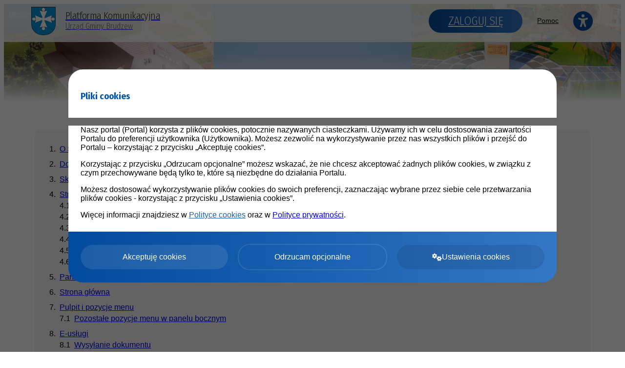

--- FILE ---
content_type: text/html; charset=UTF-8
request_url: https://eurzad.brudzew.pl/pomoc?id=430
body_size: 13847
content:
<!doctype html>
<html lang="pl" data-font-size="3">
	<head>
		<meta charset="utf-8">
		<meta name="viewport" content="width=device-width, initial-scale=1, maximum-scale=1">

        
        
		<link rel="stylesheet" type="text/css" href="/js/simpleLightbox/2.1.0/dist/simpleLightbox.min.css" />
<link rel="stylesheet" type="text/css" href="/css/variables?1769051585" />
<link rel="stylesheet" type="text/css" href="https://fonts.googleapis.com/css?family=Fira+Sans+Condensed:200,300,400,500,600,700,800,900&amp;amp;subset=latin-ext" />
<link rel="stylesheet" type="text/css" href="/css/font-awesome-4.7.0/css/font-awesome.min.css" />
<link rel="stylesheet" type="text/css" href="/css/fontawesome-6.4.2/css/all.min.css" />
<link rel="stylesheet" type="text/css" href="/js/bootstrap/4.6.0/css/bootstrap.min.css" />
<link rel="stylesheet" type="text/css" href="/css/shared.css?1769051585" />
<link rel="stylesheet" type="text/css" href="/css/login-new-main.css?1769051585" />
<link rel="stylesheet" type="text/css" href="/css/login-new-main-responsive.css?1769051585" />
<link rel="stylesheet" type="text/css" href="/css/login-new-alt-new.css?1769051585" />
<link rel="stylesheet" type="text/css" href="/css/login-new-wcag.css?1769051585" />
<link rel="stylesheet" type="text/css" href="/css/custom-css?1769051585" />
<link rel="stylesheet" type="text/css" href="/css/login-new-site.css?1769051585" />
<script src="/js/jquery/3.6.0/jquery-3.6.0.min.js"></script>
<script src="/js/simpleLightbox/2.1.0/dist/simpleLightbox.min.js"></script>
<script src="/js/js-cookie/3.0.0-rc.1/js.cookie.min.js"></script>
<script src="/js/bootstrap/4.6.0/js/bootstrap.bundle.min.js"></script>
<script src="/js/focus-visible/5.2.0/focus-visible.min.js"></script>
<title>Platforma Komunikacyjna - View Help - Urząd Gminy Brudzew</title>
        <link rel="shortcut icon" href="/images/emblems/brudzew_favicon.png" />
	</head>

	<body class="l-body l-body--site   menu-collapse       
    l-body--logo-center  l-body--center-tile   ">

        
<a href="#wcag-content" class="btn btn-primary wcag-go-to-content">Przejdź do treści</a>

<header class="l-header-top">
    <div class="l-container">
        <div class="l-navbar">
            <a href="/" class="logo" aria-label="Strona główna - Platforma Komunikacyjna - Urząd Gminy Brudzew">
                                    <img class="logo__img" src="/images/emblems/brudzew.png" alt="Herb Urząd Gminy Brudzew">
                                            <div>
                            <h1 class="logo__title">Platforma Komunikacyjna</h1>
                            <h2 class="logo__subtitle">Urząd Gminy Brudzew</h2>
                        </div>
                                                </a>
            <div class="l-navbar__right">
                                                            <a href="/logowanie-wk" class="navbar-login button blue-bg">Zaloguj się</a>
                    
                    <div style="display: flex; align-items: center">
                        <button type="button" class="menu-button button" aria-label="Pokaż menu">Menu <i class="fa fa-bars" aria-hidden="true"></i></button>
                        <nav class="menu-top">
                            <div class="menu-top__meta">
                                <h2 class="menu-top__title">Menu:</h2>
                                <button class="menu-top__close" aria-label="Zamknij menu"><i class="fa fa-times"></i></button>
                            </div>

                            <ul class="menu-top__container">
                                    <!--                            -->                                                                    <li class="menu-top__item">
                                        <a href="/pomoc" class="menu-top__link">Pomoc</a>
                                    </li>
                                                            </ul>
                        </nav>
                        <div class="wcag" >
                            <button type="button" class="wcag__item wcag__item--new" id="wcag-button" title="Ułatwienia dostępu" aria-label="Ułatwienia dostępu">
                                <i class="fa fa-universal-access" aria-hidden="true"></i>
                            </button>
    <!--                        <a href="#" class="wcag__item">-->
    <!--                            <i class="fa fa-adjust" aria-hidden="true"></i>-->
    <!--                        </a>-->
                            <!--                                <a href="#" class="wcag__item">-->
                            <!--                                    <i class="fa fa-adjust" aria-hidden="true"></i>-->
                            <!--                                </a>-->
                        </div>
                    </div>
                            </div>
        </div>
    </div>

    

</header>


        
        <div class="l-header ">
            <div class="l-bg">
                <div class="l-bg__gradient"></div>
                <div class="l-bg__gradient--site"></div>
            </div>

                <div class="logo-container site-padding-top"></div>
        </div>

        <div id="wcag-content" tabindex="-1">
            <div class="l-container">
                <div id="content" class="site-content">
                        <h1 class="section-header">Pomoc</h1>

<style type="text/css">
    html {
        /*font-size: 62.5%;*/
    }

    body {
        overflow-x: hidden;
        font-size: 1.0rem;
    }

    #tresc {
        margin: 0;
        padding: 0;
        width: 100%;
    }

	#help ol {
	  list-style-type: none;
	  counter-reset: item;
	  margin: 0;
	  padding: 0;
	}

	#help ol > li {
	  display: table;
	  counter-increment: item;
	  /*margin-bottom: 0.3em;*/
	}

	#help ol > li:before {
	  content: counters(item, ".") ". ";
	  display: table-cell;
	  padding-right: 0.5em;
        width: 10px!important;
	}

    #help li ol > li:before {
        content: counters(item, ".") " ";
    }

    #help li a {
        display: inline-block;
        vertical-align: top;
        margin-bottom: 0.3em;
    }

    #help li small a {
        margin-left: 0.5em;
        padding: 0 2px 0 3px;

        border: 1px solid #bbbbbb;
        -webkit-border-radius: 3px;
        -moz-border-radius: 3px;
        border-radius: 3px;

        color: #888888;
    }

    #help li small a:hover {
        color: #333333;
        background: #ffffff;
    }


	.active {
		font-weight: bold;
		/*color: midnightblue;*/
        text-decoration: underline;
	}

	#menu_container {
		box-shadow: 0.313rem 0.313rem 0.625rem rgba(0,0,0,0.15) !important;
		border-radius: 0.313rem!important;
	}

    .main-header {
        /*color: #ffffff !important;*/

        /*margin: 15px 0;*/
        /*padding: 0 30px;*/
    }

    .navbar {
        /*background: #0c54a6 !important;*/
    }

    #sidebar-help {
        padding: 30px 30px 20px 30px;
        min-height: 100vh;
        height: 100%;

        background-color: #f8f8f8;
        box-shadow: inset 0 1px 0 rgba(255,255,255,.15), 0 1px 5px rgba(0,0,0,.075);
        border-right: 1px solid #e8e8e8;
    }

    #content-help {
        padding: 30px 15px 20px 0px;
    }

    #sidebar-help > ol > li {
        width: 100%;
        /*padding-bottom: 0.5em;*/
        margin-bottom: 0.5em;
        /*border-bottom: 1px dashed #dddddd;*/
    }

    @media screen and (max-width: 768px) {
        #content-help {
            padding: 30px;
        }
    }

    #content-help p * {
        font-size: 1.0rem;
    }

    #content-help p span{
        font-size: 1.0rem !important;
    }

    #content-help li * {
        font-size: 1.0rem !important;
    }

    #content-help p img {
        display: inline-block;

        max-height: 30px;

        margin-left: 10px;
        margin-right: 10px;
    }

    #content-help p>img:only-child, #content-help p>a:only-child>img:only-child {
        position: relative;
        outline: 1px solid #d5d5d5;
        max-width: 80%;
        max-height: 100%;
        margin: 30px auto;
        display: block;
        /*background: #eeeeee;*/
        /* padding: 3px; */
        /* padding: 23px; */
        /* border: 5px solid #eee; */
        outline-offset: 7px;
        /*box-shadow: 0 0 0 10px #f5f5f5;*/
    }

    #content-help p img.inline {
        display: inline-block;

        max-width: 100% !important;
        max-height: 30px !important;
        margin-left: 10px !important;
        margin-right: 10px !important;
        margin-top: 0 !important;
        margin-bottom: 0 !important;

        outline: none !important;
        outline-offset: unset !important;

        vertical-align: middle !important;
    }

    #content-help p img.block {
        position: relative !important;
        outline: 1px solid #d5d5d5 !important;
        max-width: 80% !important;
        max-height: 100% !important;
        margin: 30px auto !important;
        display: block;
        outline-offset: 7px !important;
    }

    #content-help p img.inline-block {
        position: relative !important;
        outline: 1px solid #d5d5d5 !important;
        max-width: 80% !important;
        max-height: 100% !important;
        margin: 30px auto !important;
        display: inline-block;
        outline-offset: 7px !important;
    }

    #content-help p.inline-gallery {
        display: flex;
        justify-content: center;
        align-items: flex-start;
    }

    #content-help p.inline-gallery a {
        display: block;
        margin-left: 20px !important;
        margin-right: 20px !important;
    }

    #content-help p.inline-gallery a img {
        max-width: 100% !important;
    }

    #naglowek {
        border-bottom: 1px solid #e8e8e8;
        -webkit-box-shadow: inset 0 1px 0 rgba(255,255,255,.15), 0 1px 5px rgba(0,0,0,.075);
        -moz-box-shadow: inset 0 1px 0 rgba(255,255,255,.15), 0 1px 5px rgba(0,0,0,.075);
        box-shadow: inset 0 1px 0 rgba(255,255,255,.15), 0 1px 5px rgba(0,0,0,.075);
        z-index: 9;
    }

            #sidebar-help {
            padding-top: 30px;
        }
        #content-help {
            padding-top: 30px;
        }
        .herb-niewidoczny {
            display: block;
        }
        .herb-widoczny {
            display: none;
        }

        .footer {
            padding-left: calc(40px + 0.5%);
            position: relative;
            background: #ffffff;

            -webkit-box-shadow: inset 0 1px 0 rgba(255,255,255,.15), 0 1px 5px rgba(0,0,0,.075);
            -moz-box-shadow: inset 0 1px 0 rgba(255,255,255,.15), 0 1px 5px rgba(0,0,0,.075);
            box-shadow: inset 0 1px 0 rgba(255,255,255,.15), 0 1px 5px rgba(0,0,0,.075);
        }

        .footer__einstytucja {
            vertical-align: middle;
        }

        #help {
            position: relative;
            /*top: 80px;*/
        }


    #content-help h1 {
        font-size: 2rem !important;
        margin-top: 0 !important;
        margin-bottom: 20px !important;

        font-family: "Fira Sans Condensed", sans-serif !important;
        font-weight: 300 !important;
        line-height: 1.2 !important;
    }

    #content-help h2 {
        font-size: 1.625rem !important;
        margin-top: 0 !important;
        margin-bottom: 20px !important;

        font-family: "Fira Sans Condensed", sans-serif !important;
        font-weight: 300 !important;
        line-height: 1.2 !important;
    }

    #content-help h3 {
        font-size: 1.25rem !important;
        margin-top: 0 !important;
        margin-bottom: 20px !important;

        font-family: "Fira Sans Condensed", sans-serif !important;
        font-weight: 300 !important;
        line-height: 1.2 !important;
    }

    #content-help h4 {
        font-size: 1.125rem !important;
        margin-top: 0 !important;
        margin-bottom: 20px !important;

        font-family: "Fira Sans Condensed", sans-serif !important;
        font-weight: 300 !important;
        line-height: 1.2 !important;
    }

    #content-help h1 *, #content-help h2 *, #content-help h3 *, #content-help h4 *, #content-help h5 * {
        font-size: inherit !important;

        font-family: inherit !important;
        font-weight: inherit !important;
    }

    #content-help * {
        text-indent: 0 !important;
    }

    #content-help p, #content-help p *, #content-help li, #content-help li * {
        text-align: left !important;
        text-indent: 0 !important;
        font-family: Lato, Arial, "Helvetica Neue", Helvetica, sans-serif !important;
    }

    #content-help ul, #content-help ol {
        margin-left: 50px;
    }

    #content-help ul {
        list-style-type: disc;
    }

    #content-help ol {
        list-style-type: decimal;
    }

        #sidebar-help {
        -webkit-border-radius: 10px;
        -moz-border-radius: 10px;
        border-radius: 10px;
        min-height: 0;
        height: auto;

        background-color: rgba(0,0,0,0.03);
        box-shadow: none;
        border-right: 0;
    }
    #sidebar-help h2 {
        font-size: 2rem;
        font-weight: 300;
        margin-bottom: 20px;
        display: none;
    }

    .footer {
        padding-left: 0;
        position: relative;
        background: transparent;

        -webkit-box-shadow: none;
        -moz-box-shadow: none;
        box-shadow: none;
    }


    #content-help p, #content-help p *, #content-help li, #content-help li * {
        text-align: left !important;
        text-indent: 0 !important;
        font-family: "Open Sans", Helvetica, sans-serif !important;
    }



    
    </style>

<script>
    $(window).on("load", function () {
        $("a[data-lightbox]").each(function() {
            var $img_a = $(this);
            if ($img_a.parent().find("a[data-lightbox]").length > 1) {
                $img_a.parent().addClass("inline-gallery");
            }
        })
    });
</script>
<style>
    #tresc {
        width: 85%;
    }

    .slbArrow {
        display: none;
    }
</style>
<div class="row" id="help">
	<div class="col-sm-4">
        <div id="sidebar-help">
                        <h2>Pomoc </h2>
                        <ol><li id='menu_392'><a href="/pomoc?id=392"  >O Systemie </a></li><li id='menu_393'><a href="/pomoc?id=393"  >Dostępność</a></li><li id='menu_432'><a href="/pomoc?id=432"  >Skróty klawiszowe</a></li><li id='menu_394'><a href="/pomoc?id=394"  >Strona główna (pliki cookie/deklaracja dostępności/polityka prywatności)</a><ol><li id='menu_395'><a href="/pomoc?id=395"  >Elementy dostępne bez logowania</a></li><li id='menu_396'><a href="/pomoc?id=396"  >Ułatwienia dostępu</a></li><li id='menu_397'><a href="/pomoc?id=397"  >Rejestracja i pierwsze logowanie </a></li><li id='menu_398'><a href="/pomoc?id=398"  >Jak założyć Profil Zaufany</a></li><li id='menu_400'><a href="/pomoc?id=400"  >Logowanie za pomocą Węzła Krajowego Identyfikacji Elektronicznej</a></li><li id='menu_401'><a href="/pomoc?id=401"  >Logowanie za pomocą bankowości internetowej</a></li></ol></li><li id='menu_404'><a href="/pomoc?id=404"  >Panel użytkownika - formularz startowy</a></li><li id='menu_405'><a href="/pomoc?id=405"  >Strona główna </a></li><li id='menu_406'><a href="/pomoc?id=406"  >Pulpit i pozycje menu</a><ol><li id='menu_407'><a href="/pomoc?id=407"  >Pozostałe pozycje menu w panelu bocznym </a></li></ol></li><li id='menu_408'><a href="/pomoc?id=408"  >E-usługi</a><ol><li id='menu_410'><a href="/pomoc?id=410"  >Wysyłanie dokumentu</a></li><li id='menu_411'><a href="/pomoc?id=411"  >Płatność za formularz</a></li><li id='menu_412'><a href="/pomoc?id=412"  >Płatność za pośrednictwem KIR</a></li><li id='menu_416'><a href="/pomoc?id=416"  >Wyszukiwarka</a></li></ol></li><li id='menu_409'><a href="/pomoc?id=409"  >Odebrane</a></li><li id='menu_415'><a href="/pomoc?id=415"  >Wysłane </a></li><li id='menu_414'><a href="/pomoc?id=414"  >Robocze </a></li><li id='menu_417'><a href="/pomoc?id=417"  >Podatki i opłaty lokalne</a><ol><li id='menu_418'><a href="/pomoc?id=418"  >Podatki od gruntów i nieruchomości</a></li><li id='menu_419'><a href="/pomoc?id=419"  >Gospodarowanie odpadami komunalnymi </a></li><li id='menu_420'><a href="/pomoc?id=420"  >Ewidencja opłat komunalnych </a></li><li id='menu_421'><a href="/pomoc?id=421"  >Podatek od środków transportu</a></li><li id='menu_422'><a href="/pomoc?id=422"  >Zezwolenie na sprzedaż napojów alkoholowych</a></li></ol></li><li id='menu_423'><a href="/pomoc?id=423"  >Moje płatności </a><ol><li id='menu_428'><a href="/pomoc?id=428"  >Zestawienie płatności</a></li><li id='menu_427'><a href="/pomoc?id=427"  >Dokonywanie płatności</a></li><li id='menu_424'><a href="/pomoc?id=424"  >Płatność Blue Media</a></li><li id='menu_425'><a href="/pomoc?id=425"  >Płatność KIR ( Paybynet)</a></li><li id='menu_426'><a href="/pomoc?id=426"  >Dokonane wpłaty</a></li></ol></li><li id='menu_429'><a href="/pomoc?id=429"  >Tryb demo</a></li><li id='menu_430'><a href="/pomoc?id=430" class="active" >Powiadomienia</a></li><li id='menu_571'><a href="/pomoc?id=571"  >Konsultacje społeczne</a><ol><li id='menu_572'><a href="/pomoc?id=572"  >Podgląd konsultacji</a></li><li id='menu_573'><a href="/pomoc?id=573"  >Udział w konsultacjach</a></li><li id='menu_574'><a href="/pomoc?id=574"  >Zgłaszanie konsultacji</a></li></ol></li><li id='menu_431'><a href="/pomoc?id=431"  >Moje dane </a></li></ol>        </div>
    </div>
	<div class="col-sm-8">
        <div id="content-help">
                            <h2><span style="font-family: Arial; font-size: 12pt;">Powiadomienia</span></h2>
<p><span style="font-family: Arial; font-size: 12pt;">Pozycja menu <img class="block" src="https://pko.e-instytucja.pl/images/help/powiadomienia.png" alt="" width="158" height="38" /> wyświetla aktualną konfigurację otrzymywanych przez użytkownika powiadomień.</span></p>
<p>&nbsp;</p>
<p style="line-height: 2.85pt; margin-top: 12pt; margin-bottom: 0pt; border: none;"><strong>Konfiguracja powiadomień</strong></p>
<p style="line-height: 2.85pt; margin-top: 12pt; margin-bottom: 0pt; border: none;">&nbsp;</p>
<p><span style="font-family: Arial; font-size: 12pt;">W panelu tym mamy możliwo</span><span style="font-family: Arial; font-size: 12pt;">ść zmiany metody wysyłania powiadomień, oraz wybrania kategorii na jaki temat chcemy otrzymywać informację. Z dostępnych metod otrzymywania powiadomień, dostępne są powiadomienia za pomocą e-maila, wiadomości SMS oraz powiadomienia PUSH na aplikację mobilną mInstytucja. Opr&oacute;cz tego możemy zaznaczyć lub odzna</span><span style="font-family: Arial; font-size: 12pt;">czyć kategorie, na kt&oacute;rych temat chcemy lub nie chcemy dostawać powiadomień.</span></p>
<p><img class="block" style="display: block; margin-left: auto; margin-right: auto;" src="https://pko.e-instytucja.pl/images/help/powiadomienia_1.png" alt="" width="800" height="362" /></p>
<p>Aby zmienić konfigurację powiadomień należy przesunąć suwak znajdujący się obok nazwy interesującej nas kategorii, zaznaczyć jakimi kanałami komunikacji chcemy otrzymywać powiadomienia, a następnie kliknąć <em>Zapisz zmiany</em> w celu potwierdzenia zmian.</p>
<p><em>Uwaga!</em></p>
<p><span style="font-family: Arial; font-size: 12pt;"><em>Jeżeli chcesz otrzymywać powiadomienia SMS, w zakładce &bdquo;Moje dane&rdquo; należy uzupełnić pole &bdquo;Nr telefonu kom&oacute;rkowego&rdquo;. O braku uzupełnionego numeru telefonu użytkownika informuję ikona </em></span><span style="font-family: Calibri; font-size: 11pt;"><img style="max-width: 100%;" src="[data-uri]" width="34" height="26" /></span><span style="font-family: Calibri; font-size: 11pt;">.&nbsp;</span></p>
<p><span style="font-family: Calibri; font-size: 11pt;"><span style="font-family: Arial; font-size: 12pt;">O aktualnym adresie e-mail informuje użytkownika ikona<img style="max-width: 100%;" src="[data-uri]" width="186" height="22" /> . Po kliknięciu w daną ikonę użytkownik zostanie przeniesiony do zakładki <em>Moje dane</em>.&nbsp;</span></span></p>                <hr style="margin: 30px 0;">
                <div class="prev-help-post float-left" style="padding-bottom: 35px;"></div>
                <div class="next-help-post float-right" style="padding-bottom: 35px;"></div>
                    </div>
    </div>
<div>

<script>


    // $("#header-dropdown-open-new").on("click", function(e) {
    //     e.preventDefault();
    //     $("#header-dropdown-menu").toggle();
    // });

    $(document).mouseup(function(e)
    {
        var container = $("#header-dropdown");

        // if the target of the click isn't the container nor a descendant of the container
        if (!container.is(e.target) && container.has(e.target).length === 0)
        {
            $("#header-dropdown-menu").hide();
        }
    });
    // lightbox.option({
    //     'resizeDuration': 0,
    //     'fadeDuration': 0,
        // 'wrapAround': true
    // })

    $("#content-help img").each(function() {
        // $(this).attr("data-lightbox", $(this).attr("src"));
        $(this).wrap("<a href='" + $(this).attr("src") + "' data-lightbox='" + $(this).attr("src") + "'></a>")
    })
    $('#content-help a[data-lightbox]').simpleLightbox({
        nextOnImageClick: false,
    });

    var active = $("#sidebar-help a.active");

    // console.log(active);
    // console.log("child", active.parent().find("ol"));

    // var next_link = "Dalej: ";
    var next_link = "";
    var prev_link = "";

    if (active.parent().find("ol").length > 0) {
        // console.log(active.parent().find("ol li > a"));
        next_link += "<a href='" + active.parent().find("ol li > a").eq(0).attr("href") + "'>" + active.parent().find("ol li > a").eq(0).text() + "</a>";
    } else {
        var element = findParentNextLi(active);
        // console.log(element);
        if (element != null) {
            next_link += "<a href='" + element.children("a").attr("href") + "'>" + element.children("a").text() + "</a>";
        }
    }

    if (active.parent().prev("li").length > 0) {
        // console.log(active.parent().prev("li"));
        prev_link += "<a href='" + active.parent().prev("li").children("a").attr("href") + "'>" + active.parent().prev("li").children("a").text() + "</a>";
    } else if (active.parent().parent().parent().children("a").length > 0) {
        prev_link += "<a href='" + active.parent().parent().parent().children("a").attr("href") + "'>" + active.parent().parent().parent().children("a").text() + "</a>";
    }

    function findParentNextLi(element) {
        if (element.parent().next("li").length > 0) {
            return element.parent().next("li");
        } else {
            if (element.parent().attr("id") != "sidebar-help") {
                return findParentNextLi(element.parent());
            } else {
                return null;
            }
        }
    }

    if (next_link != "") {
        next_link += '<i class="fa fa-angle-right" style="margin-left: 15px;" aria-hidden="true"></i>';
        $(".next-help-post").html(next_link)
    }
    if (prev_link != "") {
        $(".prev-help-post").html('<i class="fa fa-angle-left" style="margin-right: 15px;" aria-hidden="true"></i>' + prev_link)
    }

</script>                </div>
            </div>
        </div>

        <footer class="l-footer">
            <div class="l-container">
                
<div class="footer ">
    <div class="footer__element">

        Wersja systemu: <a href='/changelog' style='color: #212529; font-weight: normal;'>2.10.1</a>            </div>
    <div class="footer__element">
        Projekt i wykonanie: <a href="https://www.e-instytucja.pl/" target="_blank" class="footer__einstytucja-container" aria-label="Strona www e-instytucja.pl (otwiera się w nowym oknie)"><img src="/images/login-new/logo.png" alt="Logo e-instytucja.pl" class="footer__einstytucja"></a>
    </div>
    <div class="footer__element">
        <ul class="footer-menu">

            <li class="footer-menu__item"><a class="footer-menu__link" href="/kontakt" >Kontakt</a></li>

<!--            -->                        <li class="footer-menu__item"><a class="footer-menu__link" href="/polityka-prywatnosci-i-klauzula-informacyjna">Polityka prywatności i klauzula informacyjna</a></li>
                            <li class="footer-menu__item"><a class="footer-menu__link" href="/deklaracja-dostepnosci">Deklaracja dostępności</a></li>
                    </ul>
    </div>
</div>            </div>
        </footer>

        
    <style>
        body {
            overflow: hidden;
        }
    </style>
    <div class="cookies-modal">
        <div class="cookies-modal__backdrop">
            <div class="cookies-modal__container">
                <div class="cookies-modal__header">
                                            <h3 class="header-blue mb-0" style="color: #0056B3;">Pliki cookies</h3>
                    
                </div>
                <div class="cookies-modal__body">
                    <div class="cookies-modal__front-text">
                                                <p>
                            Nasz portal (Portal) korzysta z plików cookies, potocznie nazywanych ciasteczkami. Używamy ich w celu dostosowania zawartości Portalu do preferencji użytkownika (Użytkownika). Możesz zezwolić na wykorzystywanie przez nas wszystkich plików i przejść do Portalu – korzystając z przycisku „Akceptuję cookies”.
                        </p>
                        <p>
                            Korzystając z przycisku „Odrzucam opcjonalne” możesz wskazać, że nie chcesz akceptować żadnych plików cookies, w związku z czym przechowywane będą tylko te, które są niezbędne do działania Portalu.
                        </p>
                        <p>
                            Możesz dostosować wykorzystywanie plików cookies do swoich preferencji, zaznaczając wybrane przez siebie cele przetwarzania plików cookies - korzystając z przycisku „Ustawienia cookies”.
                        </p>
                        <p>
                            Więcej informacji znajdziesz w <a href="/polityka-cookies" style="color: #1b5eac">Polityce cookies</a> oraz w <a href="/polityka-prywatnosci">Polityce prywatności</a>.
                        </p>
                    </div>
                    <div class="cookies-modal__settings">
                        <h4 class="header-blue">Panel dostosowania cookies</h4>
                        <p>Portal korzysta z plików cookies w celu zapewnienia prawidłowego działania oraz dostosowania go do preferencji użytkownika (cookies statystyczne, wydajnościowo-analityczne i funkcjonalne). </p>

                                                    <p>Administratorem Państwa danych osobowych jest: Wójt Gminy Brudzew, ul. Turkowska 29, 62-720 Brudzew.</p>
                        
                        <h4 class="header-blue">Ustawienia cookies</h4>
                        <div class="pl-3 pt-2">
                            <div class="mb-4">
                                <div class="custom-control custom-checkbox custom-control--big mr-4">
                                    <input type="checkbox" class="cookie-checkbox custom-control-input" id="cookie_consent_required" name="cookie_consent_required" checked disabled>
                                    <label class="custom-control-label" for="cookie_consent_required">
                                        <span class="custom-control-label-text">
                                            <span class="font-weight-bold">
                                                Cookies, dzięki którym działa strona
                                            </span>
                                        </span>
                                        <small class="text-muted d-block mt-2" style="line-height: 1.6;">
                                            niezbędne pliki cookies, wykorzystywane w celu dostarczania Użytkownikom usług oraz funkcjonalności Portalu i umożliwiające korzystanie z usług dostępnych w ramach Portalu, np. uwierzytelniające pliki cookies. Niezbędne pliki cookies mogą być instalowane wyłącznie przez Administratora za pośrednictwem Portalu. Podstawą prawną przetwarzania danych w związku ze stosowaniem niezbędnych plików cookies jest niezbędność przetwarzania do wykonania umowy (art. 6 ust. 1 lit. b RODO);
                                        </small>
                                    </label>
                                </div>
                            </div>
                            <div class="mb-4">
                                <div class="custom-control custom-checkbox custom-control--big mr-4">
                                    <input type="checkbox" class="cookie-checkbox custom-control-input" id="cookie_consent_personalization" name="cookie_consent_personalization">
                                    <label class="custom-control-label" for="cookie_consent_personalization">
                                        <span class="custom-control-label-text">
                                            <span class="font-weight-bold">
                                                Cookies, dzięki którym poznamy Twoje potrzeby
                                            </span>
                                        </span>
                                        <small class="text-muted d-block mt-2" style="line-height: 1.6;">
                                            funkcjonalne pliki cookies umożliwiające „zapamiętanie” wybranych przez Użytkownika ustawień i personalizację interfejsu Użytkownika, np. w zakresie wybranego języka lub regionu, z którego pochodzi Użytkownik, rozmiaru czcionki, wyglądu strony internetowej itp. Funkcjonalne pliki cookies mogą być instalowane przez Administratora i jego partnerów za pośrednictwem Portalu. Podstawą prawną przetwarzania Danych osobowych w związku ze stosowaniem funkcjonalnych plików cookies przez Administratora, w tym celu jest jego uzasadniony interes (art. 6 ust. 1 lit. f RODO) ), polegający na zapewnieniu najwyższej jakości usług świadczonych w Portalu. Przetwarzanie Danych Osobowych w związku z wykorzystaniem funkcjonalnych plików cookie jest uzależnione od uzyskania zgody Użytkownika.
                                        </small>
                                    </label>
                                </div>
                            </div>
                            <div class="mb-0">
                                <div class="custom-control custom-checkbox custom-control--big mr-4">
                                    <input type="checkbox" class="cookie-checkbox custom-control-input" id="cookie_consent_analytics" name="cookie_consent_analytics">
                                    <label class="custom-control-label" for="cookie_consent_analytics">
                                        <span class="custom-control-label-text">
                                            <span class="font-weight-bold">
                                                Cookies, dzięki którym dopasujemy do Ciebie stronę
                                            </span>
                                        </span>
                                        <small class="text-muted d-block mt-2" style="line-height: 1.6;">
                                            wydajnościowo-analityczne pliki cookies, umożliwiają zbieranie danych analitycznych takich jak liczba wizyt i liczenie ruchu w Portalu, w celu poprawy wydajności Portalu i zapewnieniu najwyższej jakości usług świadczonych w Portalu. Podstawą prawną przetwarzania Danych osobowych w związku ze stosowaniem wydajnościowo-analitycznych plików cookies przez Administratora, w tym celu jest jego uzasadniony interes (art. 6 ust. 1 lit. f RODO), polegający na zapewnieniu najwyższej jakości usług świadczonych w Portalu.
                                        </small>
                                    </label>
                                </div>
                            </div>
                        </div>

                    </div>
                </div>
                <div class="cookies-modal__footer">
                    <div class="cookies-modal__buttons-container">
                        <a href="#" class="cookies-modal__button cookies-modal__button--accept">Akceptuję cookies</a>
                        <a href="#" class="cookies-modal__button cookies-modal__button--reject">Odrzucam opcjonalne</a>
                        <a href="#" class="cookies-modal__button cookies-modal__button--settings"><i class="fa fa-cogs mr-2"></i>Ustawienia cookies</a>
                        <a href="#" class="cookies-modal__button cookies-modal__button--save">Zapisz ustawienia</a>
                    </div>
                </div>
            </div>
        </div>
    </div>

    <script>
        (function() {
            function showHideScroll() {
                var $modalBody = $(".cookies-modal__body");
                var scrollHeight = $modalBody[0].scrollHeight;
                var clientHeight = $modalBody[0].clientHeight;

                $modalBody.css({
                    "overflow-y": scrollHeight > clientHeight ? "scroll" : "auto"
                })
            }

            function closeCookieModal() {
                // $(".cookies-modal").fadeOut();
                $(".cookies-modal").css("opacity", "0");
                $("body").css("overflow", "auto");
                setTimeout(function() {
                    $(".cookies-modal").remove();
                }, 200);
            }

            function saveSelectedCookies() {
                $(".cookie-checkbox").each(function(index, element) {
                    if ($(element).is(":checked")) {
                        Cookies.set($(element).attr("name"), true, { expires: 365, path: '/' })
                    }
                })
            }

            showHideScroll();

            var windowResizeTimeout;

            $(window).on("resize", function() {
                clearTimeout(windowResizeTimeout);
                windowResizeTimeout = setTimeout(function() {
                    showHideScroll();
                }, 100)
            })

            $(".cookies-modal__button--settings").on("click", function(e) {
                e.preventDefault();
                $(".cookies-modal__settings").show();
                $(".cookies-modal__front-text").hide();
                $(".cookies-modal__button--settings").hide();
                $(".cookies-modal__button--save").css("display", "flex");
                $(".cookies-modal__body")[0].scrollTop = 0;
                showHideScroll();
            })

            $(".cookies-modal__button--accept").on("click", function(e) {
                e.preventDefault();
                $(".cookie-checkbox").attr("checked", "checked");
                saveSelectedCookies();
                closeCookieModal();
            })

            $(".cookies-modal__button--reject").on("click", function(e) {
                e.preventDefault();
                $(".cookie-checkbox:not(#cookie_consent_required)").removeAttr("checked");
                saveSelectedCookies();
                closeCookieModal();
            })

            $(".cookies-modal__button--save").on("click", function(e) {
                e.preventDefault();
                saveSelectedCookies();
                closeCookieModal();
            })

        })()
    </script>

        <div class="wcag__container">
    <button class="wcag__close" aria-label="Zamknij ułatwienia dostępu"><i class="fa fa-times"></i></button>
    <h3 class="wcag__header">Ułatwienia dostępu:</h3>
    <ul class="wcag__list">
        <li class="wcag__list-item">
            <button type="button" class="wcag__list-button" data-class="contrast-bw" id="contrast-bw">
                <span class="wcag__icon-container wcag__icon-container--contrast-bw"><i class="fa fa-adjust wcag__icon" aria-hidden="true"></i></span><span class="wcag__title">Kontrast czarno-biały</span>
            </button>
        </li>
        <li class="wcag__list-item">
            <button type="button" class="wcag__list-button" data-class="contrast-by" id="contrast-by">
                <span class="wcag__icon-container wcag__icon-container--contrast-by"><i class="fa fa-adjust wcag__icon" aria-hidden="true"></i></span><span class="wcag__title">Kontrast czarno-żółty</span>
            </button>
        </li>
        <li class="wcag__list-item">
            <button type="button" class="wcag__list-button" data-class="contrast-yb" id="contrast-yb">
                <span class="wcag__icon-container wcag__icon-container--contrast-yb"><i class="fa fa-adjust wcag__icon" aria-hidden="true"></i></span><span class="wcag__title">Kontrast żółto-czarny</span>
            </button>
        </li>
        <li class="wcag__list-item">
            <button type="button" class="wcag__list-button" data-class="full-width" id="full-width">
                <span class="wcag__icon-container"><i class="fa fa-arrows-h wcag__icon" aria-hidden="true"></i></span><span class="wcag__title">Szerokość maksymalna strony</span>
            </button>
        </li>
        <li class="wcag__list-item">
            <button type="button" class="wcag__list-button" data-class="text-version" id="text-version">
                <span class="wcag__icon-container"><i class="fa fa-align-left wcag__icon" aria-hidden="true"></i></span><span class="wcag__title">Wersja tekstowa strony</span>
            </button>
        </li>
        <li class="wcag__list-item">
            <button type="button" class="wcag__list-button" id="font-bigger">
                <span class="wcag__icon-container"><i class="fa fa-plus wcag__icon" aria-hidden="true"></i></span><span class="wcag__title">Powiększ rozmiar tekstu</span>
            </button>
        </li>
        <li class="wcag__list-item">
            <button type="button" class="wcag__list-button" id="font-smaller">
                <span class="wcag__icon-container"><i class="fa fa-minus wcag__icon" aria-hidden="true"></i></span><span class="wcag__title">Zmniejsz rozmiar tekstu</span>
            </button>
        </li>
        <li class="wcag__list-item">
            <button type="button" class="wcag__list-button" data-class="letter-spacing" id="letter-spacing">
                <span class="wcag__icon-container"><i class="fa fa-text-width wcag__icon" aria-hidden="true"></i></span><span class="wcag__title">Zmień odstępy między znakami</span>
            </button>
        </li>
<!--        <li class="wcag__list-item">-->
<!--            <a href="" target="_blank" class="wcag__list-button">-->
<!--                <span class="wcag__icon-container"><i class="fa fa-deaf wcag__icon" aria-hidden="true"></i></span><span class="wcag__title">Dla niedosłyszących</span>-->
<!--            </a>-->
<!--        </li>-->
        <li class="wcag__list-item">
            <button type="button" class="wcag__list-button" id="reset">
                <span class="wcag__icon-container"><i class="fa fa-undo wcag__icon" aria-hidden="true"></i></span><span class="wcag__title">Zresetuj wygląd</span>
            </button>
        </li>
    </ul>
</div>        
	<script src="/js/login-new.js?1769051585"></script>
</body>
</html>


--- FILE ---
content_type: text/css;charset=UTF-8
request_url: https://eurzad.brudzew.pl/css/custom-css?1769051585
body_size: 2825
content:

:root {
  --main-color: #3B7ECB;
}

#naglowek {
	// background: #3B7ECB;
}

.wyloguj {
	color: #3B7ECB;
}


/* NEW LOGIN */

    .l-bg:before {
        background-image: url("/images/bg/3e129a5bbf0041d69f24ab8f5be6b788.jpg");
    }


    .center-tile {
        background-color: #ffffff !important;
    }
    .l-bg__gradient {
        opacity: 0.5;
    }

    .desktop:before {
        position: absolute;
        top: 0;
        left: 0;
        width: 100%;
        height: 100%;
        z-index: 0;
        content: "";
        background: #6db0fd;
        background: -moz-radial-gradient(center, ellipse cover, #6db0fd 0%, #3B7ECB 100%);
        background: -webkit-radial-gradient(center, ellipse cover, #6db0fd 0%,#3B7ECB 100%);
        background: radial-gradient(ellipse at center, #6db0fd 0%,#3B7ECB 100%);
    }

    .desktop:after {
        position: absolute;
        left: 0;
        top: 0;
        width: 100%;
        height: 100%;
        content: "";
        z-index: 0;
        opacity: 0.1;
        background-image: url("/images/bg/3e129a5bbf0041d69f24ab8f5be6b788.jpg");
        background-repeat: no-repeat;
        background-position: center center;
        background-size: cover;
        background-blend-mode: multiply;
        mix-blend-mode: multiply;
        filter: grayscale();
    }

    


    

    .desktop:after {
        opacity: 0.15;
        filter: none;
    }
    .desktop .dashboard-logo:before {
        opacity: 0.15;
        filter: none;
    }


    .desktop .dashboard-element-content {
        flex-direction: row-reverse !important;
    }

    .desktop .dashboard-element p {
        font-size: 1.4vw;
        align-self: flex-end;
        text-align: left;
        width: 100%;
    }

    .desktop .dashboard-element .img-container {
        width: 71% !important;
        margin-right: 1.5vw;
    }

    .desktop .dashboard-element img {
        max-width: 78% !important;
        max-height: 90% !important;
    }

            .dashboard-logo, .dashboard__center {
            background: rgba(255,255,255,0.7) !important;
        }
    
    
    .desktop:after, .desktop:before {
        display: none;
    }

    .desktop {
        background: transparent;
    }

    .desktop .dashboard-element-content {
        flex-direction: column !important;
    }

    .desktop .dashboard-element .img-container {
        margin-right: 0 !important;
        width: auto !important;
        max-height: 70%;
        text-align: center;
    }

    .desktop .dashboard-element img {
        max-width: 70% !important;
        max-height: 70% !important;

    }

    .desktop .dashboard-element p, .dashboard__title {
        align-self: center;
        text-align: center;
        color: white;
    }

    .desktop .dashboard-element {
        height: 32%;
        border: none !important;
        border-radius: 7px !important;
        transition: all 0.2s !important;
    }

    #sidebar {
        border-color: #3B7ECB !important;
        background-color: #3B7ECB !important;
            }

    
        .desktop .dashboard-element, .dashboard__element {
            background: linear-gradient(180deg, #5497e4 0%, #2265b2 100%) !important;
        }

        @media screen and (max-width: 900px) {
            .desktop .dashboard-element, .dashboard__element {
                background: linear-gradient(180deg, #3B7ECB 0%, #094c99 100%) !important;
            }
        }

        .statement-steps-front__item {
            background: linear-gradient(180deg, #5497e4 0%, #2265b2 100%) !important;
        }

        @media screen and (max-width: 1250px) {
            .statement-steps-front__item {
                background: linear-gradient(180deg, #3B7ECB 0%, #094c99 100%) !important;
            }
        }

    
    .statement-steps-front__text {
        color: white !important;
    }

    .desktop .dashboard-element:hover, .dashboard__element:hover {
        transform: scale(1.01);
        position: relative;
        z-index: 5;
        opacity: 0.95;
    }

    .desktop .dashboard-logo {
        height: 32%;
        //border: 1px solid transparent !important;
        border: none !important;
    }

    .desktop .dashboard-logo-content h1, .dashboard__system-name {
        color: #000000 !important;
    }

    .desktop .dashboard-logo-content h2, .dashboard__office-name {
        color: rgba(0, 0, 0, 0.6) !important;
    }

    .main-menu li a.active:before {
        background-color: #c48134 !important;
    }

    #gmina-info p {
        color: white !important;
    }

    .main-menu li a {
        color: rgba(255, 255, 255, 1) !important;
        //color: #333333  !important;
    }

    .main-menu li a.active {
        color: #ffffff !important;
        background: rgba(255, 255, 255, 0.1) !important;
    }

    .main-menu li a:hover {
        background: rgba(255, 255, 255, 0.03) !important;
    }

    
    
    .white-container-new--color-top {
        border-top-left-radius: 0;
        border-top-right-radius: 0;
        border-top: 3px solid #3B7ECB;
    }

    /* KOLOR 'KAFELKA' NA LIŚCIE E-USŁUG */
    .form-tile:hover, .form-tile.active {
        background: #3B7ECB;
    }

    .accordion-form-new .accordion-content {
        border-color: #3B7ECB;
    }

    .custom-navbar li a:hover, .custom-navbar li a:focus {
        color: #3B7ECB;
    }

    .custom-navbar li.active a {
        background-color: #3B7ECB;
        border-color: #3B7ECB;
    }

    .formularze-lista-new {
        border-top: 3px solid #3B7ECB;
    }

    
    /*
    ================================================== !!! ==================================================
        KOLORYSTYKA PKS
    ================================================== !!! ==================================================
    */

    .header-blue, h2, h3 {
        color: #2265b2;
    }

    .tabela thead tr td, .tabela thead tr th {
        color: #2265b2;
    }

    .table-new thead td, .table-new thead th {
        color: #2265b2;
    }

    .consultation:hover {
        border-color: #3B7ECB;
    }

    .consultation__top:hover {
        background: #3B7ECB;
    }

    .consultation__icon svg path {
        stroke: #2265b2;
        fill: #2265b2;
    }

    .consultation__period-icon svg path, .consultation__type-icon svg path, .consultation__anonymous-icon svg path {
        stroke-width: 5px;
        stroke: #2265b2;
        fill: #2265b2;
    }

    .attachment:hover {
        border-color: #3B7ECB;
    }

    .attachment__icon svg path, .attachment__download svg path {
        fill: #3B7ECB;
        stroke: #3B7ECB;
    }

    .consultation-image:hover {
        border-color: #3B7ECB;
    }

    .progress-bar--color {
        background: #3B7ECB !important;
    }

    .progress-bar-striped {
        background-image: linear-gradient(
                45deg,rgba(255,255,255,.15) 25%,transparent 25%,transparent 50%,rgba(255,255,255,.15) 50%,rgba(255,255,255,.15) 75%,transparent 75%,transparent) !important;
        background-size: 1rem 1rem !important;
    }

    /*.progress-bar-animated {*/
    /*    -webkit-animation: 1s linear infinite progress-bar-stripes;*/
    /*    animation: 1s linear infinite progress-bar-stripes;*/
    /*}*/

    .custom-control-input:checked~.custom-control-label::before {
        border-color: #3B7ECB;
        background-color: #3B7ECB;
    }

    .custom-checkbox .custom-control-input:indeterminate~.custom-control-label::before {
        border-color: #3B7ECB;
        background-color: #3B7ECB;
    }

    .custom-control-input:disabled~.custom-control-label::before, .custom-control-input[disabled]~.custom-control-label::before {
        border-color: #dddddd;
    }

    .custom-checkbox .custom-control-input:disabled:checked~.custom-control-label::before {
        background-color: #e9ecef;
        border-color: #dddddd;
    }

    .custom-control-label:hover:before {
        border: 1px solid #3B7ECB;
    }

    .custom-control-label:hover:before {
        border: 2px solid #3B7ECB;
    }

    .rate-row__item.active {
        border-color: #3B7ECB;
        background-color: #3B7ECB;
    }

    .forum-topic:hover {
        background: #3B7ECB;
    }

    .forum-topic__icon--unread {
        color: #3B7ECB;
    }

    .forum-topic__user {
        color: #1659a6;
    }

    .pagination .page-item.active .page-link {
        background-color: #3B7ECB;
        border-color: #3B7ECB;
    }

    .pagination .page-link {
        color: #094c99;
    }

    .comment:hover {
        border-color: #3B7ECB;
    }

    .comment__img svg path {
        fill: #3B7ECB;
        stroke: #3B7ECB;
    }

    .forum-comments-list .forum-comments-list {
        border-color: #3B7ECB;
    }

    .forum-comments-list .forum-comments-list .forum-comments-list__item:before {
        border-color: #3B7ECB;
    }

    .comment__reply-button:hover {
        background-color: #3B7ECB;
    }

    .forum-add-comment__attachment-button svg path {
        fill: #3B7ECB;
        stroke: #3B7ECB;
        stroke-width: 10px;
    }

    .progress-bar {
        background-color: #3B7ECB;
    }

    .login-consultations {
        background-color: rgba(22, 89, 166, 0.7);
    }

    .login-consultations__icon svg path {
        stroke: #ffffff;
        fill: #ffffff;
    }

    .login-consultations__header {
        color: #ffffff;
    }

    .comment__new {
        background-color: #3B7ECB;
    }

    .document__comment-button {
        background-color: #3B7ECB;
    }

    .document__comment-button--empty {
        background-color: #ffffff;
    }

    .document__content:hover .document__comment-button--empty, .document__content--active .document__comment-button--empty {
        border: 1px solid #3B7ECB88 !important;
    }

    .appointment-calendar-select__calendar-icon svg * {
        fill: #2265b2;
        stroke: #2265b2;
    }

    
    /*
    ================================================== !!! ==================================================
        MISC
    ================================================== !!! ==================================================
    */

    input:checked + .slider {
        background-color: #3B7ECB;
    }

    .tax-tile-new:hover, .standard-tile-new:hover {
        background-color: #3B7ECB;
        border: 1px solid #3B7ECB;
    }

    .tax-tile-new__icon svg, .standard-tile-new__icon svg, .tax-tile-new__icon path, .standard-tile-new__icon path {
        fill: #3B7ECB;
        path: #3B7ECB;
    }

    
    /*
    ================================================== !!! ==================================================
        NOWY PRZYCISK USER + KONTEKST
    ================================================== !!! ==================================================
    */


    .header-user__icon {
        background: #3B7ECB !important;
    }

    .header-user:hover .header-user__icon {
        background: #5497e4 !important;
    }

    .context-button:hover {
        color: #2265b2 !important;
    }

    .header-user-dropdown li a:hover {
        color: #2265b2 !important;
    }

    

/* PRZYKLEJENIE STOPKI DO DOLNEJ CZĘŚCI STRONY, GDY BRAK OPISÓW I LOGOTYPÓW UNIJNYCH NA STRONIE GŁÓWNEJ */
@media screen and (min-height: 620px) and (min-width: 990px) {
    }

/*
================================================== !!! ==================================================
    BUG REPORT
================================================== !!! ==================================================
*/

.bug-report-category__input:checked + .bug-report-category__label {
    background: #3B7ECB;
    border-color: #3B7ECB;
}

/*
================================================== !!! ==================================================
    ONBOARDING
================================================== !!! ==================================================
*/

.onboarding__background svg *,
.onboarding__icon svg * {
    fill: #3B7ECB;
    stroke: #3B7ECB;
}